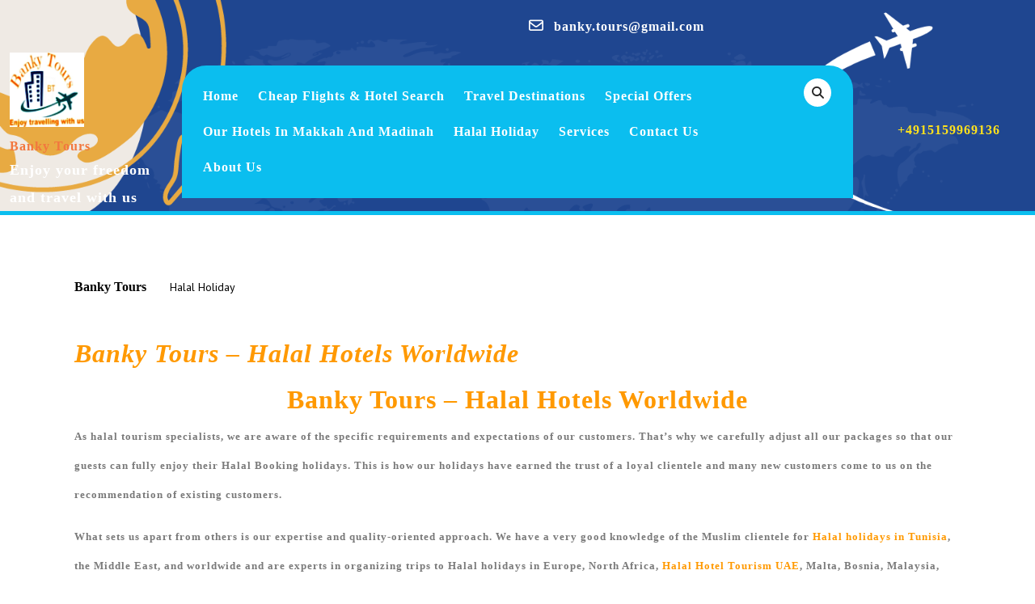

--- FILE ---
content_type: text/html; charset=UTF-8
request_url: https://bankytours.com/halal-holiday/
body_size: 15313
content:
<!DOCTYPE html>

<html dir="ltr" lang="en-US" prefix="og: https://ogp.me/ns#">

	<head>
	  	<meta charset="UTF-8">
	  	<meta name="viewport" content="width=device-width">
	  	<title>Book Halal hotels in Antalya Turkey, Halal Hotel Tourism UAE, Europe | Banky Tours</title>
	<style>img:is([sizes="auto" i], [sizes^="auto," i]) { contain-intrinsic-size: 3000px 1500px }</style>
	
		<!-- All in One SEO 4.9.3 - aioseo.com -->
	<meta name="description" content="Find Best Halal Hotels in Antalya Turkey at affordable price. We provide Halal Hotels Dubai, Halal Hotel Tourism services in UAE &amp; Halal holidays in Europe." />
	<meta name="robots" content="max-image-preview:large" />
	<link rel="canonical" href="https://bankytours.com/halal-holiday/" />
	<meta name="generator" content="All in One SEO (AIOSEO) 4.9.3" />
		<meta property="og:locale" content="en_US" />
		<meta property="og:site_name" content="Banky Tours | Enjoy your freedom and travel with us" />
		<meta property="og:type" content="article" />
		<meta property="og:title" content="Book Halal hotels in Antalya Turkey, Halal Hotel Tourism UAE, Europe | Banky Tours" />
		<meta property="og:description" content="Find Best Halal Hotels in Antalya Turkey at affordable price. We provide Halal Hotels Dubai, Halal Hotel Tourism services in UAE &amp; Halal holidays in Europe." />
		<meta property="og:url" content="https://bankytours.com/halal-holiday/" />
		<meta property="og:image" content="https://bankytours.com/wp-content/uploads/2023/02/Banky-Tours-Logo-small3-2022_10_19-17_42_54-UTC-150x150-1.png" />
		<meta property="og:image:secure_url" content="https://bankytours.com/wp-content/uploads/2023/02/Banky-Tours-Logo-small3-2022_10_19-17_42_54-UTC-150x150-1.png" />
		<meta property="article:published_time" content="2018-10-04T21:46:27+00:00" />
		<meta property="article:modified_time" content="2023-07-05T23:39:49+00:00" />
		<meta name="twitter:card" content="summary" />
		<meta name="twitter:title" content="Book Halal hotels in Antalya Turkey, Halal Hotel Tourism UAE, Europe | Banky Tours" />
		<meta name="twitter:description" content="Find Best Halal Hotels in Antalya Turkey at affordable price. We provide Halal Hotels Dubai, Halal Hotel Tourism services in UAE &amp; Halal holidays in Europe." />
		<meta name="twitter:image" content="https://bankytours.com/wp-content/uploads/2023/02/Banky-Tours-Logo-small3-2022_10_19-17_42_54-UTC-150x150-1.png" />
		<script type="application/ld+json" class="aioseo-schema">
			{"@context":"https:\/\/schema.org","@graph":[{"@type":"BreadcrumbList","@id":"https:\/\/bankytours.com\/halal-holiday\/#breadcrumblist","itemListElement":[{"@type":"ListItem","@id":"https:\/\/bankytours.com#listItem","position":1,"name":"Home","item":"https:\/\/bankytours.com","nextItem":{"@type":"ListItem","@id":"https:\/\/bankytours.com\/halal-holiday\/#listItem","name":"Halal Holiday"}},{"@type":"ListItem","@id":"https:\/\/bankytours.com\/halal-holiday\/#listItem","position":2,"name":"Halal Holiday","previousItem":{"@type":"ListItem","@id":"https:\/\/bankytours.com#listItem","name":"Home"}}]},{"@type":"Organization","@id":"https:\/\/bankytours.com\/#organization","name":"Banky Tours","description":"Enjoy your freedom and travel with us","url":"https:\/\/bankytours.com\/","logo":{"@type":"ImageObject","url":"https:\/\/bankytours.com\/wp-content\/uploads\/2023\/02\/Banky-Tours-Logo-small3-2022_10_19-17_42_54-UTC-150x150-1.png","@id":"https:\/\/bankytours.com\/halal-holiday\/#organizationLogo","width":100,"height":100},"image":{"@id":"https:\/\/bankytours.com\/halal-holiday\/#organizationLogo"}},{"@type":"WebPage","@id":"https:\/\/bankytours.com\/halal-holiday\/#webpage","url":"https:\/\/bankytours.com\/halal-holiday\/","name":"Book Halal hotels in Antalya Turkey, Halal Hotel Tourism UAE, Europe | Banky Tours","description":"Find Best Halal Hotels in Antalya Turkey at affordable price. We provide Halal Hotels Dubai, Halal Hotel Tourism services in UAE & Halal holidays in Europe.","inLanguage":"en-US","isPartOf":{"@id":"https:\/\/bankytours.com\/#website"},"breadcrumb":{"@id":"https:\/\/bankytours.com\/halal-holiday\/#breadcrumblist"},"datePublished":"2018-10-04T21:46:27+00:00","dateModified":"2023-07-05T23:39:49+00:00"},{"@type":"WebSite","@id":"https:\/\/bankytours.com\/#website","url":"https:\/\/bankytours.com\/","name":"Banky Tours","description":"Enjoy your freedom and travel with us","inLanguage":"en-US","publisher":{"@id":"https:\/\/bankytours.com\/#organization"}}]}
		</script>
		<!-- All in One SEO -->

<link rel='dns-prefetch' href='//stats.wp.com' />
<link rel='dns-prefetch' href='//fonts.googleapis.com' />
<link rel="alternate" type="application/rss+xml" title="Banky Tours &raquo; Feed" href="https://bankytours.com/feed/" />
<link rel="alternate" type="application/rss+xml" title="Banky Tours &raquo; Comments Feed" href="https://bankytours.com/comments/feed/" />
<script type="text/javascript">
/* <![CDATA[ */
window._wpemojiSettings = {"baseUrl":"https:\/\/s.w.org\/images\/core\/emoji\/16.0.1\/72x72\/","ext":".png","svgUrl":"https:\/\/s.w.org\/images\/core\/emoji\/16.0.1\/svg\/","svgExt":".svg","source":{"concatemoji":"https:\/\/bankytours.com\/wp-includes\/js\/wp-emoji-release.min.js?ver=6.8.3"}};
/*! This file is auto-generated */
!function(s,n){var o,i,e;function c(e){try{var t={supportTests:e,timestamp:(new Date).valueOf()};sessionStorage.setItem(o,JSON.stringify(t))}catch(e){}}function p(e,t,n){e.clearRect(0,0,e.canvas.width,e.canvas.height),e.fillText(t,0,0);var t=new Uint32Array(e.getImageData(0,0,e.canvas.width,e.canvas.height).data),a=(e.clearRect(0,0,e.canvas.width,e.canvas.height),e.fillText(n,0,0),new Uint32Array(e.getImageData(0,0,e.canvas.width,e.canvas.height).data));return t.every(function(e,t){return e===a[t]})}function u(e,t){e.clearRect(0,0,e.canvas.width,e.canvas.height),e.fillText(t,0,0);for(var n=e.getImageData(16,16,1,1),a=0;a<n.data.length;a++)if(0!==n.data[a])return!1;return!0}function f(e,t,n,a){switch(t){case"flag":return n(e,"\ud83c\udff3\ufe0f\u200d\u26a7\ufe0f","\ud83c\udff3\ufe0f\u200b\u26a7\ufe0f")?!1:!n(e,"\ud83c\udde8\ud83c\uddf6","\ud83c\udde8\u200b\ud83c\uddf6")&&!n(e,"\ud83c\udff4\udb40\udc67\udb40\udc62\udb40\udc65\udb40\udc6e\udb40\udc67\udb40\udc7f","\ud83c\udff4\u200b\udb40\udc67\u200b\udb40\udc62\u200b\udb40\udc65\u200b\udb40\udc6e\u200b\udb40\udc67\u200b\udb40\udc7f");case"emoji":return!a(e,"\ud83e\udedf")}return!1}function g(e,t,n,a){var r="undefined"!=typeof WorkerGlobalScope&&self instanceof WorkerGlobalScope?new OffscreenCanvas(300,150):s.createElement("canvas"),o=r.getContext("2d",{willReadFrequently:!0}),i=(o.textBaseline="top",o.font="600 32px Arial",{});return e.forEach(function(e){i[e]=t(o,e,n,a)}),i}function t(e){var t=s.createElement("script");t.src=e,t.defer=!0,s.head.appendChild(t)}"undefined"!=typeof Promise&&(o="wpEmojiSettingsSupports",i=["flag","emoji"],n.supports={everything:!0,everythingExceptFlag:!0},e=new Promise(function(e){s.addEventListener("DOMContentLoaded",e,{once:!0})}),new Promise(function(t){var n=function(){try{var e=JSON.parse(sessionStorage.getItem(o));if("object"==typeof e&&"number"==typeof e.timestamp&&(new Date).valueOf()<e.timestamp+604800&&"object"==typeof e.supportTests)return e.supportTests}catch(e){}return null}();if(!n){if("undefined"!=typeof Worker&&"undefined"!=typeof OffscreenCanvas&&"undefined"!=typeof URL&&URL.createObjectURL&&"undefined"!=typeof Blob)try{var e="postMessage("+g.toString()+"("+[JSON.stringify(i),f.toString(),p.toString(),u.toString()].join(",")+"));",a=new Blob([e],{type:"text/javascript"}),r=new Worker(URL.createObjectURL(a),{name:"wpTestEmojiSupports"});return void(r.onmessage=function(e){c(n=e.data),r.terminate(),t(n)})}catch(e){}c(n=g(i,f,p,u))}t(n)}).then(function(e){for(var t in e)n.supports[t]=e[t],n.supports.everything=n.supports.everything&&n.supports[t],"flag"!==t&&(n.supports.everythingExceptFlag=n.supports.everythingExceptFlag&&n.supports[t]);n.supports.everythingExceptFlag=n.supports.everythingExceptFlag&&!n.supports.flag,n.DOMReady=!1,n.readyCallback=function(){n.DOMReady=!0}}).then(function(){return e}).then(function(){var e;n.supports.everything||(n.readyCallback(),(e=n.source||{}).concatemoji?t(e.concatemoji):e.wpemoji&&e.twemoji&&(t(e.twemoji),t(e.wpemoji)))}))}((window,document),window._wpemojiSettings);
/* ]]> */
</script>
<style id='wp-emoji-styles-inline-css' type='text/css'>

	img.wp-smiley, img.emoji {
		display: inline !important;
		border: none !important;
		box-shadow: none !important;
		height: 1em !important;
		width: 1em !important;
		margin: 0 0.07em !important;
		vertical-align: -0.1em !important;
		background: none !important;
		padding: 0 !important;
	}
</style>
<style id='classic-theme-styles-inline-css' type='text/css'>
/*! This file is auto-generated */
.wp-block-button__link{color:#fff;background-color:#32373c;border-radius:9999px;box-shadow:none;text-decoration:none;padding:calc(.667em + 2px) calc(1.333em + 2px);font-size:1.125em}.wp-block-file__button{background:#32373c;color:#fff;text-decoration:none}
</style>
<link rel='stylesheet' id='aioseo/css/src/vue/standalone/blocks/table-of-contents/global.scss-css' href='https://bankytours.com/wp-content/plugins/all-in-one-seo-pack/dist/Lite/assets/css/table-of-contents/global.e90f6d47.css?ver=4.9.3' type='text/css' media='all' />
<link rel='stylesheet' id='mediaelement-css' href='https://bankytours.com/wp-includes/js/mediaelement/mediaelementplayer-legacy.min.css?ver=4.2.17' type='text/css' media='all' />
<link rel='stylesheet' id='wp-mediaelement-css' href='https://bankytours.com/wp-includes/js/mediaelement/wp-mediaelement.min.css?ver=6.8.3' type='text/css' media='all' />
<style id='jetpack-sharing-buttons-style-inline-css' type='text/css'>
.jetpack-sharing-buttons__services-list{display:flex;flex-direction:row;flex-wrap:wrap;gap:0;list-style-type:none;margin:5px;padding:0}.jetpack-sharing-buttons__services-list.has-small-icon-size{font-size:12px}.jetpack-sharing-buttons__services-list.has-normal-icon-size{font-size:16px}.jetpack-sharing-buttons__services-list.has-large-icon-size{font-size:24px}.jetpack-sharing-buttons__services-list.has-huge-icon-size{font-size:36px}@media print{.jetpack-sharing-buttons__services-list{display:none!important}}.editor-styles-wrapper .wp-block-jetpack-sharing-buttons{gap:0;padding-inline-start:0}ul.jetpack-sharing-buttons__services-list.has-background{padding:1.25em 2.375em}
</style>
<link rel='stylesheet' id='font-awesome-css' href='https://bankytours.com/wp-content/plugins/elementor/assets/lib/font-awesome/css/font-awesome.min.css?ver=4.7.0' type='text/css' media='all' />
<style id='global-styles-inline-css' type='text/css'>
:root{--wp--preset--aspect-ratio--square: 1;--wp--preset--aspect-ratio--4-3: 4/3;--wp--preset--aspect-ratio--3-4: 3/4;--wp--preset--aspect-ratio--3-2: 3/2;--wp--preset--aspect-ratio--2-3: 2/3;--wp--preset--aspect-ratio--16-9: 16/9;--wp--preset--aspect-ratio--9-16: 9/16;--wp--preset--color--black: #000000;--wp--preset--color--cyan-bluish-gray: #abb8c3;--wp--preset--color--white: #ffffff;--wp--preset--color--pale-pink: #f78da7;--wp--preset--color--vivid-red: #cf2e2e;--wp--preset--color--luminous-vivid-orange: #ff6900;--wp--preset--color--luminous-vivid-amber: #fcb900;--wp--preset--color--light-green-cyan: #7bdcb5;--wp--preset--color--vivid-green-cyan: #00d084;--wp--preset--color--pale-cyan-blue: #8ed1fc;--wp--preset--color--vivid-cyan-blue: #0693e3;--wp--preset--color--vivid-purple: #9b51e0;--wp--preset--gradient--vivid-cyan-blue-to-vivid-purple: linear-gradient(135deg,rgba(6,147,227,1) 0%,rgb(155,81,224) 100%);--wp--preset--gradient--light-green-cyan-to-vivid-green-cyan: linear-gradient(135deg,rgb(122,220,180) 0%,rgb(0,208,130) 100%);--wp--preset--gradient--luminous-vivid-amber-to-luminous-vivid-orange: linear-gradient(135deg,rgba(252,185,0,1) 0%,rgba(255,105,0,1) 100%);--wp--preset--gradient--luminous-vivid-orange-to-vivid-red: linear-gradient(135deg,rgba(255,105,0,1) 0%,rgb(207,46,46) 100%);--wp--preset--gradient--very-light-gray-to-cyan-bluish-gray: linear-gradient(135deg,rgb(238,238,238) 0%,rgb(169,184,195) 100%);--wp--preset--gradient--cool-to-warm-spectrum: linear-gradient(135deg,rgb(74,234,220) 0%,rgb(151,120,209) 20%,rgb(207,42,186) 40%,rgb(238,44,130) 60%,rgb(251,105,98) 80%,rgb(254,248,76) 100%);--wp--preset--gradient--blush-light-purple: linear-gradient(135deg,rgb(255,206,236) 0%,rgb(152,150,240) 100%);--wp--preset--gradient--blush-bordeaux: linear-gradient(135deg,rgb(254,205,165) 0%,rgb(254,45,45) 50%,rgb(107,0,62) 100%);--wp--preset--gradient--luminous-dusk: linear-gradient(135deg,rgb(255,203,112) 0%,rgb(199,81,192) 50%,rgb(65,88,208) 100%);--wp--preset--gradient--pale-ocean: linear-gradient(135deg,rgb(255,245,203) 0%,rgb(182,227,212) 50%,rgb(51,167,181) 100%);--wp--preset--gradient--electric-grass: linear-gradient(135deg,rgb(202,248,128) 0%,rgb(113,206,126) 100%);--wp--preset--gradient--midnight: linear-gradient(135deg,rgb(2,3,129) 0%,rgb(40,116,252) 100%);--wp--preset--font-size--small: 13px;--wp--preset--font-size--medium: 20px;--wp--preset--font-size--large: 36px;--wp--preset--font-size--x-large: 42px;--wp--preset--spacing--20: 0.44rem;--wp--preset--spacing--30: 0.67rem;--wp--preset--spacing--40: 1rem;--wp--preset--spacing--50: 1.5rem;--wp--preset--spacing--60: 2.25rem;--wp--preset--spacing--70: 3.38rem;--wp--preset--spacing--80: 5.06rem;--wp--preset--shadow--natural: 6px 6px 9px rgba(0, 0, 0, 0.2);--wp--preset--shadow--deep: 12px 12px 50px rgba(0, 0, 0, 0.4);--wp--preset--shadow--sharp: 6px 6px 0px rgba(0, 0, 0, 0.2);--wp--preset--shadow--outlined: 6px 6px 0px -3px rgba(255, 255, 255, 1), 6px 6px rgba(0, 0, 0, 1);--wp--preset--shadow--crisp: 6px 6px 0px rgba(0, 0, 0, 1);}:where(.is-layout-flex){gap: 0.5em;}:where(.is-layout-grid){gap: 0.5em;}body .is-layout-flex{display: flex;}.is-layout-flex{flex-wrap: wrap;align-items: center;}.is-layout-flex > :is(*, div){margin: 0;}body .is-layout-grid{display: grid;}.is-layout-grid > :is(*, div){margin: 0;}:where(.wp-block-columns.is-layout-flex){gap: 2em;}:where(.wp-block-columns.is-layout-grid){gap: 2em;}:where(.wp-block-post-template.is-layout-flex){gap: 1.25em;}:where(.wp-block-post-template.is-layout-grid){gap: 1.25em;}.has-black-color{color: var(--wp--preset--color--black) !important;}.has-cyan-bluish-gray-color{color: var(--wp--preset--color--cyan-bluish-gray) !important;}.has-white-color{color: var(--wp--preset--color--white) !important;}.has-pale-pink-color{color: var(--wp--preset--color--pale-pink) !important;}.has-vivid-red-color{color: var(--wp--preset--color--vivid-red) !important;}.has-luminous-vivid-orange-color{color: var(--wp--preset--color--luminous-vivid-orange) !important;}.has-luminous-vivid-amber-color{color: var(--wp--preset--color--luminous-vivid-amber) !important;}.has-light-green-cyan-color{color: var(--wp--preset--color--light-green-cyan) !important;}.has-vivid-green-cyan-color{color: var(--wp--preset--color--vivid-green-cyan) !important;}.has-pale-cyan-blue-color{color: var(--wp--preset--color--pale-cyan-blue) !important;}.has-vivid-cyan-blue-color{color: var(--wp--preset--color--vivid-cyan-blue) !important;}.has-vivid-purple-color{color: var(--wp--preset--color--vivid-purple) !important;}.has-black-background-color{background-color: var(--wp--preset--color--black) !important;}.has-cyan-bluish-gray-background-color{background-color: var(--wp--preset--color--cyan-bluish-gray) !important;}.has-white-background-color{background-color: var(--wp--preset--color--white) !important;}.has-pale-pink-background-color{background-color: var(--wp--preset--color--pale-pink) !important;}.has-vivid-red-background-color{background-color: var(--wp--preset--color--vivid-red) !important;}.has-luminous-vivid-orange-background-color{background-color: var(--wp--preset--color--luminous-vivid-orange) !important;}.has-luminous-vivid-amber-background-color{background-color: var(--wp--preset--color--luminous-vivid-amber) !important;}.has-light-green-cyan-background-color{background-color: var(--wp--preset--color--light-green-cyan) !important;}.has-vivid-green-cyan-background-color{background-color: var(--wp--preset--color--vivid-green-cyan) !important;}.has-pale-cyan-blue-background-color{background-color: var(--wp--preset--color--pale-cyan-blue) !important;}.has-vivid-cyan-blue-background-color{background-color: var(--wp--preset--color--vivid-cyan-blue) !important;}.has-vivid-purple-background-color{background-color: var(--wp--preset--color--vivid-purple) !important;}.has-black-border-color{border-color: var(--wp--preset--color--black) !important;}.has-cyan-bluish-gray-border-color{border-color: var(--wp--preset--color--cyan-bluish-gray) !important;}.has-white-border-color{border-color: var(--wp--preset--color--white) !important;}.has-pale-pink-border-color{border-color: var(--wp--preset--color--pale-pink) !important;}.has-vivid-red-border-color{border-color: var(--wp--preset--color--vivid-red) !important;}.has-luminous-vivid-orange-border-color{border-color: var(--wp--preset--color--luminous-vivid-orange) !important;}.has-luminous-vivid-amber-border-color{border-color: var(--wp--preset--color--luminous-vivid-amber) !important;}.has-light-green-cyan-border-color{border-color: var(--wp--preset--color--light-green-cyan) !important;}.has-vivid-green-cyan-border-color{border-color: var(--wp--preset--color--vivid-green-cyan) !important;}.has-pale-cyan-blue-border-color{border-color: var(--wp--preset--color--pale-cyan-blue) !important;}.has-vivid-cyan-blue-border-color{border-color: var(--wp--preset--color--vivid-cyan-blue) !important;}.has-vivid-purple-border-color{border-color: var(--wp--preset--color--vivid-purple) !important;}.has-vivid-cyan-blue-to-vivid-purple-gradient-background{background: var(--wp--preset--gradient--vivid-cyan-blue-to-vivid-purple) !important;}.has-light-green-cyan-to-vivid-green-cyan-gradient-background{background: var(--wp--preset--gradient--light-green-cyan-to-vivid-green-cyan) !important;}.has-luminous-vivid-amber-to-luminous-vivid-orange-gradient-background{background: var(--wp--preset--gradient--luminous-vivid-amber-to-luminous-vivid-orange) !important;}.has-luminous-vivid-orange-to-vivid-red-gradient-background{background: var(--wp--preset--gradient--luminous-vivid-orange-to-vivid-red) !important;}.has-very-light-gray-to-cyan-bluish-gray-gradient-background{background: var(--wp--preset--gradient--very-light-gray-to-cyan-bluish-gray) !important;}.has-cool-to-warm-spectrum-gradient-background{background: var(--wp--preset--gradient--cool-to-warm-spectrum) !important;}.has-blush-light-purple-gradient-background{background: var(--wp--preset--gradient--blush-light-purple) !important;}.has-blush-bordeaux-gradient-background{background: var(--wp--preset--gradient--blush-bordeaux) !important;}.has-luminous-dusk-gradient-background{background: var(--wp--preset--gradient--luminous-dusk) !important;}.has-pale-ocean-gradient-background{background: var(--wp--preset--gradient--pale-ocean) !important;}.has-electric-grass-gradient-background{background: var(--wp--preset--gradient--electric-grass) !important;}.has-midnight-gradient-background{background: var(--wp--preset--gradient--midnight) !important;}.has-small-font-size{font-size: var(--wp--preset--font-size--small) !important;}.has-medium-font-size{font-size: var(--wp--preset--font-size--medium) !important;}.has-large-font-size{font-size: var(--wp--preset--font-size--large) !important;}.has-x-large-font-size{font-size: var(--wp--preset--font-size--x-large) !important;}
:where(.wp-block-post-template.is-layout-flex){gap: 1.25em;}:where(.wp-block-post-template.is-layout-grid){gap: 1.25em;}
:where(.wp-block-columns.is-layout-flex){gap: 2em;}:where(.wp-block-columns.is-layout-grid){gap: 2em;}
:root :where(.wp-block-pullquote){font-size: 1.5em;line-height: 1.6;}
</style>
<link rel='stylesheet' id='wp-components-css' href='https://bankytours.com/wp-includes/css/dist/components/style.min.css?ver=6.8.3' type='text/css' media='all' />
<link rel='stylesheet' id='godaddy-styles-css' href='https://bankytours.com/wp-content/mu-plugins/vendor/wpex/godaddy-launch/includes/Dependencies/GoDaddy/Styles/build/latest.css?ver=2.0.2' type='text/css' media='all' />
<link rel='stylesheet' id='vw-travel-font-css' href='//fonts.googleapis.com/css?family=ABeeZee%3Aital%400%3B1%7CAbril+Fatface%7CAcme%7CAlfa+Slab+One%7CAllura%7CAnton%7CArchitects+Daughter%7CArchivo%3Aital%2Cwght%400%2C100%3B0%2C200%3B0%2C300%3B0%2C400%3B0%2C500%3B0%2C600%3B0%2C700%3B0%2C800%3B0%2C900%3B1%2C100%3B1%2C200%3B1%2C300%3B1%2C400%3B1%2C500%3B1%2C600%3B1%2C700%3B1%2C800%3B1%2C900%7CArimo%3Aital%2Cwght%400%2C400%3B0%2C500%3B0%2C600%3B0%2C700%3B1%2C400%3B1%2C500%3B1%2C600%3B1%2C700%7CArsenal%3Aital%2Cwght%400%2C400%3B0%2C700%3B1%2C400%3B1%2C700%7CArvo%3Aital%2Cwght%400%2C400%3B0%2C700%3B1%2C400%3B1%2C700%7CAlegreya+Sans%3Aital%2Cwght%400%2C100%3B0%2C300%3B0%2C400%3B0%2C500%3B0%2C700%3B0%2C800%3B0%2C900%3B1%2C100%3B1%2C300%3B1%2C400%3B1%2C500%3B1%2C700%3B1%2C800%3B1%2C900%7CAsap%3Aital%2Cwght%400%2C100%3B0%2C200%3B0%2C300%3B0%2C400%3B0%2C500%3B0%2C600%3B0%2C700%3B0%2C800%3B0%2C900%3B1%2C100%3B1%2C200%3B1%2C300%3B1%2C400%3B1%2C500%3B1%2C600%3B1%2C700%3B1%2C800%3B1%2C900%7CAssistant%3Awght%40200%3B300%3B400%3B500%3B600%3B700%3B800%7CAveria+Serif+Libre%3Aital%2Cwght%400%2C300%3B0%2C400%3B0%2C700%3B1%2C300%3B1%2C400%3B1%2C700%7CBangers%7CBoogaloo%7CBad+Script%7CBarlow+Condensed%3Aital%2Cwght%400%2C100%3B0%2C200%3B0%2C300%3B0%2C400%3B0%2C500%3B0%2C600%3B0%2C700%3B0%2C800%3B0%2C900%3B1%2C100%3B1%2C200%3B1%2C300%3B1%2C400%3B1%2C500%3B1%2C600%3B1%2C700%3B1%2C800%3B1%2C900%7CBitter%3Aital%2Cwght%400%2C100%3B0%2C200%3B0%2C300%3B0%2C400%3B0%2C500%3B0%2C600%3B0%2C700%3B0%2C800%3B0%2C900%3B1%2C100%3B1%2C200%3B1%2C300%3B1%2C400%3B1%2C500%3B1%2C600%3B1%2C700%3B1%2C800%3B1%2C900%7CBree+Serif%7CBenchNine%3Awght%40300%3B400%3B700%7CCabin%3Aital%2Cwght%400%2C400%3B0%2C500%3B0%2C600%3B0%2C700%3B1%2C400%3B1%2C500%3B1%2C600%3B1%2C700%7CCardo%3Aital%2Cwght%400%2C400%3B0%2C700%3B1%2C400%7CCourgette%7CCaveat+Brush%7CCherry+Swash%3Awght%40400%3B700%7CCormorant+Garamond%3Aital%2Cwght%400%2C300%3B0%2C400%3B0%2C500%3B0%2C600%3B0%2C700%3B1%2C300%3B1%2C400%3B1%2C500%3B1%2C600%3B1%2C700%7CCrimson+Text%3Aital%2Cwght%400%2C400%3B0%2C600%3B0%2C700%3B1%2C400%3B1%2C600%3B1%2C700%7CCuprum%3Aital%2Cwght%400%2C400%3B0%2C500%3B0%2C600%3B0%2C700%3B1%2C400%3B1%2C500%3B1%2C600%3B1%2C700%7CCookie%7CComing+Soon%7CCharm%3Awght%40400%3B700%7CChewy%7CDays+One%7CDM+Serif+Display%3Aital%400%3B1%7CDosis%3Awght%40200%3B300%3B400%3B500%3B600%3B700%3B800%7CEB+Garamond%3Aital%2Cwght%400%2C400%3B0%2C500%3B0%2C600%3B0%2C700%3B0%2C800%3B1%2C400%3B1%2C500%3B1%2C600%3B1%2C700%3B1%2C800%7CEconomica%3Aital%2Cwght%400%2C400%3B0%2C700%3B1%2C400%3B1%2C700%7CExo+2%3Aital%2Cwght%400%2C100%3B0%2C200%3B0%2C300%3B0%2C400%3B0%2C500%3B0%2C600%3B0%2C700%3B0%2C800%3B0%2C900%3B1%2C100%3B1%2C200%3B1%2C400%3B1%2C500%3B1%2C600%3B1%2C700%3B1%2C800%3B1%2C900%7CFira+Sans%3Aital%2Cwght%400%2C100%3B0%2C200%3B0%2C300%3B0%2C400%3B0%2C500%3B0%2C600%3B0%2C700%3B0%2C800%3B0%2C900%3B1%2C100%3B1%2C200%3B1%2C300%3B1%2C400%3B1%2C500%3B1%2C600%3B1%2C700%3B1%2C800%3B1%2C900%7CFredoka+One%7CFjalla+One%7CFrank+Ruhl+Libre%3Awght%40300%3B400%3B500%3B700%3B900%7CGabriela%7CGloria+Hallelujah%7CGreat+Vibes%7CHandlee%7CHammersmith+One%7CHeebo%3Awght%40100%3B200%3B300%3B400%3B500%3B600%3B700%3B800%3B900%7CHind%3Awght%40300%3B400%3B500%3B600%3B700%7CInconsolata%3Awght%40200%3B300%3B400%3B500%3B600%3B700%3B800%3B900%7CIndie+Flower%7CIM+Fell+English+SC%7CJulius+Sans+One%7CJomhuria%7CJosefin+Slab%3Aital%2Cwght%400%2C100%3B0%2C200%3B0%2C300%3B0%2C400%3B0%2C500%3B0%2C600%3B0%2C700%3B1%2C100%3B1%2C200%3B1%2C300%3B1%2C400%3B1%2C500%3B1%2C600%3B1%2C700%7CJosefin+Sans%3Aital%2Cwght%400%2C100%3B0%2C200%3B0%2C300%3B0%2C400%3B0%2C500%3B0%2C600%3B0%2C700%3B1%2C100%3B1%2C200%3B1%2C300%3B1%2C400%3B1%2C500%3B1%2C600%3B1%2C700%7CJost%3Aital%2Cwght%400%2C100%3B0%2C200%3B0%2C300%3B0%2C400%3B0%2C500%3B0%2C600%3B0%2C700%3B0%2C800%3B0%2C900%3B1%2C100%3B1%2C200%3B1%2C300%3B1%2C400%3B1%2C500%3B1%2C600%3B1%2C700%3B1%2C800%3B1%2C900%7CKanit%3Aital%2Cwght%400%2C100%3B0%2C200%3B0%2C300%3B0%2C400%3B0%2C500%3B0%2C600%3B0%2C700%3B0%2C800%3B0%2C900%3B1%2C100%3B1%2C200%3B1%2C300%3B1%2C400%3B1%2C500%3B1%2C600%3B1%2C700%3B1%2C800%3B1%2C900%7CKaushan+Script%7CKrub%3Aital%2Cwght%400%2C200%3B0%2C300%3B0%2C400%3B0%2C500%3B0%2C600%3B0%2C700%3B1%2C200%3B1%2C300%3B1%2C400%3B1%2C500%3B1%2C600%3B1%2C700%7CLato%3Aital%2Cwght%400%2C100%3B0%2C300%3B0%2C400%3B0%2C700%3B0%2C900%3B1%2C100%3B1%2C300%3B1%2C400%3B1%2C700%3B1%2C900%7CLora%3Aital%2Cwght%400%2C400%3B0%2C500%3B0%2C600%3B0%2C700%3B1%2C400%3B1%2C500%3B1%2C600%3B1%2C700%7CLibre+Baskerville%3Aital%2Cwght%400%2C400%3B0%2C700%3B1%2C400%7CLiterata%3Aital%2Copsz%2Cwght%400%2C7..72%2C200%3B0%2C7..72%2C300%3B0%2C7..72%2C400%3B0%2C7..72%2C500%3B0%2C7..72%2C600%3B0%2C7..72%2C700%3B0%2C7..72%2C800%3B0%2C7..72%2C900%3B1%2C7..72%2C200%3B1%2C7..72%2C300%3B1%2C7..72%2C400%3B1%2C7..72%2C500%3B1%2C7..72%2C600%3B1%2C7..72%2C700%3B1%2C7..72%2C800%3B1%2C7..72%2C900%7CLobster%7CLobster+Two%3Aital%2Cwght%400%2C400%3B0%2C700%3B1%2C400%3B1%2C700%7CMerriweather%3Aital%2Cwght%400%2C300%3B0%2C400%3B0%2C700%3B0%2C900%3B1%2C300%3B1%2C400%3B1%2C700%3B1%2C900%7CMarck+Script%7CMarcellus%7CMerienda+One%7CMonda%3Awght%40400%3B700%7CMontserrat%3Aital%2Cwght%400%2C100%3B0%2C200%3B0%2C300%3B0%2C400%3B0%2C500%3B0%2C600%3B0%2C700%3B0%2C800%3B0%2C900%3B1%2C100%3B1%2C200%3B1%2C300%3B1%2C400%3B1%2C500%3B1%2C600%3B1%2C700%3B1%2C800%3B1%2C900%7CMulish%3Aital%2Cwght%400%2C200%3B0%2C300%3B0%2C400%3B0%2C500%3B0%2C600%3B0%2C700%3B0%2C800%3B0%2C900%3B0%2C1000%3B1%2C200%3B1%2C300%3B1%2C400%3B1%2C500%3B1%2C600%3B1%2C700%3B1%2C800%3B1%2C900%3B1%2C1000%7CNoto+Serif%3Aital%2Cwght%400%2C400%3B0%2C700%3B1%2C400%3B1%2C700%7CNunito+Sans%3Aital%2Cwght%400%2C200%3B0%2C300%3B0%2C400%3B0%2C600%3B0%2C700%3B0%2C800%3B0%2C900%3B1%2C200%3B1%2C300%3B1%2C400%3B1%2C600%3B1%2C700%3B1%2C800%3B1%2C900%7COpen+Sans%3Aital%2Cwght%400%2C300%3B0%2C400%3B0%2C500%3B0%2C600%3B0%2C700%3B0%2C800%3B1%2C300%3B1%2C400%3B1%2C500%3B1%2C600%3B1%2C700%3B1%2C800%7COverpass%3Aital%2Cwght%400%2C100%3B0%2C200%3B0%2C300%3B0%2C400%3B0%2C500%3B0%2C600%3B0%2C700%3B0%2C800%3B0%2C900%3B1%2C100%3B1%2C200%3B1%2C300%3B1%2C400%3B1%2C500%3B1%2C600%3B1%2C700%3B1%2C800%3B1%2C900%7COverpass+Mono%3Awght%40300%3B400%3B500%3B600%3B700%7COxygen%3Awght%40300%3B400%3B700%7COswald%3Awght%40200%3B300%3B400%3B500%3B600%3B700%7COrbitron%3Awght%40400%3B500%3B600%3B700%3B800%3B900%7CPatua+One%7CPacifico%7CPadauk%3Awght%40400%3B700%7CPlayball%7CPlayfair+Display%3Aital%2Cwght%400%2C400%3B0%2C500%3B0%2C600%3B0%2C700%3B0%2C800%3B0%2C900%3B1%2C400%3B1%2C500%3B1%2C600%3B1%2C700%3B1%2C800%3B1%2C900%7CPrompt%3Aital%2Cwght%400%2C100%3B0%2C200%3B0%2C300%3B0%2C400%3B0%2C500%3B0%2C600%3B0%2C700%3B0%2C800%3B0%2C900%3B1%2C100%3B1%2C200%3B1%2C300%3B1%2C400%3B1%2C500%3B1%2C600%3B1%2C700%3B1%2C800%3B1%2C900%7CPT+Sans%3Aital%2Cwght%400%2C400%3B0%2C700%3B1%2C400%3B1%2C700%7CPT+Serif%3Aital%2Cwght%400%2C400%3B0%2C700%3B1%2C400%3B1%2C700%7CPhilosopher%3Aital%2Cwght%400%2C400%3B0%2C700%3B1%2C400%3B1%2C700%7CPermanent+Marker%7CPoiret+One%7CPoppins%3Aital%2Cwght%400%2C100%3B0%2C200%3B0%2C300%3B0%2C400%3B0%2C500%3B0%2C600%3B0%2C700%3B0%2C800%3B0%2C900%3B1%2C100%3B1%2C200%3B1%2C300%3B1%2C400%3B1%2C500%3B1%2C600%3B1%2C700%3B1%2C800%3B1%2C900%7CPrata%7CQuicksand%3Awght%40300%3B400%3B500%3B600%3B700%7CQuattrocento+Sans%3Aital%2Cwght%400%2C400%3B0%2C700%3B1%2C400%3B1%2C700%7CRaleway%3Aital%2Cwght%400%2C100%3B0%2C200%3B0%2C300%3B0%2C400%3B0%2C500%3B0%2C600%3B0%2C700%3B0%2C800%3B0%2C900%3B1%2C100%3B1%2C200%3B1%2C300%3B1%2C400%3B1%2C500%3B1%2C600%3B1%2C700%3B1%2C800%3B1%2C900%7CRubik%3Aital%2Cwght%400%2C300%3B0%2C400%3B0%2C500%3B0%2C600%3B0%2C700%3B0%2C800%3B0%2C900%3B1%2C300%3B1%2C400%3B1%2C500%3B1%2C600%3B1%2C700%3B1%2C800%3B1%2C900%7CRoboto%3Aital%2Cwght%400%2C100%3B0%2C300%3B0%2C400%3B0%2C500%3B0%2C700%3B0%2C900%3B1%2C100%3B1%2C300%3B1%2C400%3B1%2C500%3B1%2C700%3B1%2C900%7CRoboto+Condensed%3Aital%2Cwght%400%2C300%3B0%2C400%3B0%2C700%3B1%2C300%3B1%2C400%3B1%2C700%7CRokkitt%3Awght%40100%3B200%3B300%3B400%3B500%3B600%3B700%3B800%3B900%7CRopa+Sans%3Aital%400%3B1%7CRusso+One%7CRighteous%7CSaira%3Aital%2Cwght%400%2C100%3B0%2C200%3B0%2C300%3B0%2C400%3B0%2C500%3B0%2C600%3B0%2C700%3B0%2C800%3B0%2C900%3B1%2C100%3B1%2C200%3B1%2C300%3B1%2C400%3B1%2C500%3B1%2C600%3B1%2C700%3B1%2C800%3B1%2C900%7CSatisfy%7CSen%3Awght%40400%3B700%3B800%7CSource+Sans+Pro%3Aital%2Cwght%400%2C200%3B0%2C300%3B0%2C400%3B0%2C600%3B0%2C700%3B0%2C900%3B1%2C200%3B1%2C300%3B1%2C400%3B1%2C600%3B1%2C700%3B1%2C900%7CShadows+Into+Light+Two%7CShadows+Into+Light%7CSacramento%7CSail%7CShrikhand%7CStaatliches%7CStylish%7CTangerine%3Awght%40400%3B700%7CTitillium+Web%3Aital%2Cwght%400%2C200%3B0%2C300%3B0%2C400%3B0%2C600%3B0%2C700%3B0%2C900%3B1%2C200%3B1%2C300%3B1%2C400%3B1%2C600%3B1%2C700%7CTrirong%3Aital%2Cwght%400%2C100%3B0%2C200%3B0%2C300%3B0%2C400%3B0%2C500%3B0%2C600%3B0%2C700%3B0%2C800%3B0%2C900%3B1%2C100%3B1%2C200%3B1%2C300%3B1%2C400%3B1%2C500%3B1%2C600%3B1%2C700%3B1%2C800%3B1%2C900%7CUbuntu%3Aital%2Cwght%400%2C300%3B0%2C400%3B0%2C500%3B0%2C700%3B1%2C300%3B1%2C400%3B1%2C500%3B1%2C700%7CUnica+One%7CVT323%7CVarela+Round%7CVampiro+One%7CVollkorn%3Aital%2Cwght%400%2C400%3B0%2C500%3B0%2C600%3B0%2C700%3B0%2C800%3B0%2C900%3B1%2C400%3B1%2C500%3B1%2C600%3B1%2C700%3B1%2C800%3B1%2C900%7CVolkhov%3Aital%2Cwght%400%2C400%3B0%2C700%3B1%2C400%3B1%2C700%7CWork+Sans%3Aital%2Cwght%400%2C100%3B0%2C200%3B0%2C300%3B0%2C400%3B0%2C500%3B0%2C600%3B0%2C700%3B0%2C800%3B0%2C900%3B1%2C100%3B1%2C200%3B1%2C300%3B1%2C400%3B1%2C500%3B1%2C600%3B1%2C700%3B1%2C800%3B1%2C900%7CYanone+Kaffeesatz%3Awght%40200%3B300%3B400%3B500%3B600%3B700%7CZCOOL+XiaoWei&#038;ver=6.8.3' type='text/css' media='all' />
<link rel='stylesheet' id='vw-travel-block-style-css' href='https://bankytours.com/wp-content/themes/vw-travel/assets/css/blocks.css?ver=1727592641' type='text/css' media='all' />
<link rel='stylesheet' id='vw-travel-block-patterns-style-frontend-css' href='https://bankytours.com/wp-content/themes/vw-travel/inc/block-patterns/css/block-frontend.css?ver=1727592641' type='text/css' media='all' />
<link rel='stylesheet' id='bootstrap-style-css' href='https://bankytours.com/wp-content/themes/vw-travel/assets/css/bootstrap.css?ver=1727592641' type='text/css' media='all' />
<link rel='stylesheet' id='vw-travel-basic-style-css' href='https://bankytours.com/wp-content/themes/vw-travel/style.css?ver=1727592641' type='text/css' media='all' />
<style id='vw-travel-basic-style-inline-css' type='text/css'>
.box ul.post-categories li, .search-box i, .more-btn a, span.carousel-control-prev-icon i:hover, #footer .custom-social-icons i:hover, span.carousel-control-next-icon i:hover, .more-btn a:hover, .scrollup i, .pagination span, .pagination a, #sidebar .custom-social-icons i:hover, #footer .custom-social-icons i:hover, .main-navigation a:hover, .toggle-nav i, #footer a.custom_read_more, #sidebar a.custom_read_more, .woocommerce nav.woocommerce-pagination ul li a, .nav-previous a, .nav-next a, .wp-block-button__link,.post-categories li a,.bradcrumbs a,.bradcrumbs span,.bradcrumbs a:hover{background-color: #ffffff;}.wc-block-components-order-summary-item__quantity,.wp-block-woocommerce-cart .wc-block-cart__submit-button,  .wc-block-components-totals-coupon__button,.woocommerce a.added_to_cart.wc-forward, .woocommerce #respond input#submit, .woocommerce a.button, .woocommerce button.button, .woocommerce input.button, .woocommerce #respond input#submit.alt, .woocommerce a.button.alt, .woocommerce button.button.alt, .woocommerce input.button.alt{background-color: #ffffff!important;}.lower-header i, .logo h1 a, h6.phone-no, #footer h3, .logo h1 a, .logo p.site-title a, .lower-header p a:hover, #footer .wp-block-search .wp-block-search__label{color: #ffffff;}span.carousel-control-prev-icon i:hover, span.carousel-control-next-icon i:hover{border-color: #ffffff;}.main-navigation ul ul{border-top-color: #ffffff;}#footer h3:after, .header-fixed, .main-navigation ul ul, #footer .wp-block-search .wp-block-search__label:after{border-bottom-color: #ffffff;}#header, .more-btn a i, input[type="submit"], #footer-2, #footer .custom-social-icons i, .woocommerce #respond input#submit, .woocommerce a.button, .woocommerce button.button, .woocommerce input.button, .woocommerce #respond input#submit.alt, .woocommerce a.button.alt, .woocommerce button.button.alt, .woocommerce input.button.alt, #sidebar h3, #comments input[type="submit"], nav.woocommerce-MyAccount-navigation ul li, .more-btn a:hover, .pagination .current, .pagination a:hover, #sidebar .tagcloud a:hover, #sidebar .custom-social-icons i, #footer .custom-social-icons i, #footer .tagcloud a:hover, .header-fixed, #comments a.comment-reply-link, #sidebar .widget_price_filter .ui-slider .ui-slider-range, #sidebar .widget_price_filter .ui-slider .ui-slider-handle, #sidebar .woocommerce-product-search button, #footer .widget_price_filter .ui-slider .ui-slider-range, #footer .widget_price_filter .ui-slider .ui-slider-handle, #footer .woocommerce-product-search button, #footer a.custom_read_more i.fas.fa-long-arrow-alt-right, #sidebar a.custom_read_more i.fas.fa-long-arrow-alt-right, #footer a.custom_read_more:hover, #footer input[type="submit"]:hover, #sidebar a.custom_read_more:hover, #sidebar input[type="submit"]:hover, .woocommerce nav.woocommerce-pagination ul li a:hover, .woocommerce nav.woocommerce-pagination ul li span.current, .nav-previous a:hover, .nav-next a:hover, .wp-block-button .wp-block-button__link:hover, #preloader, #footer .wp-block-search .wp-block-search__button, #sidebar .wp-block-search .wp-block-search__button, #sidebar .wp-block-search .wp-block-search__label,#sidebar h3, #sidebar .wp-block-search .wp-block-search__label, #sidebar .wp-block-heading,.wp-block-tag-cloud a:hover, .wp-block-woocommerce-empty-cart-block a.wp-block-button__link.add_to_cart_button.ajax_add_to_cart,.wc-block-components-checkout-place-order-button, a.wc-block-components-checkout-return-to-cart-button{background-color: #0bbeef;}.post-navigation a:hover .post-title, .post-navigation a:focus .post-title, a, .post-main-box:hover h2, #sidebar ul li a:hover, #footer li a:hover, .main-navigation ul.sub-menu a:hover, .entry-content a, .sidebar .textwidget p a, .textwidget p a, #comments p a, .slider .inner_carousel p a, .post-main-box:hover h2 a, .post-main-box:hover .post-info a, .single-post .post-info:hover a, h6.phone-no a:hover, .logo .site-title a:hover, #slider .inner_carousel h1 a:hover, .box h3 a:hover,#footer .wp-block-button.aligncenter, .wp-block-calendar a, #footer .wp-block-button.aligncenter, .wp-block-calendar a:hover{color: #0bbeef;}.home-page-header{border-bottom-color: #0bbeef;}body{max-width: 100%;}#slider img{opacity:0.5}#slider img{opacity:1;}#slider{background-color: #dd9933;}#slider .carousel-caption, #slider .inner_carousel h1{text-align:center; left:20%; right:20%;}#slider img{height: 550px;}.post-main-box{}@media screen and (max-width:575px) {.lower-header{display:none;} }@media screen and (max-width:575px){.header-fixed{position:static;} }#slider{display:none;} @media screen and (max-width:575px) {#slider{display:block;} }@media screen and (max-width:575px) {#sidebar{display:block;} }@media screen and (max-width:575px) {.scrollup i{visibility:visible !important;} }.main-navigation a{font-size: 20;}.main-navigation a{font-weight: 900;}.main-navigation a{text-transform:Capitalize;}.main-navigation a:hover{color: #f48524;}.main-navigation ul ul a{color: #fc9014;}.main-navigation ul.sub-menu a:hover{color: #f47c1f;}.main-navigation a:hover{transition: all 0.3s ease-in-out !important; transform: scale(1.2) !important; color: #000;}.post-main-box .more-btn a{font-size: 14;}.post-main-box .more-btn a{text-transform:Uppercase;}.post-main-box .more-btn a{letter-spacing: ;}#footer-2{background-color: #f2540c;}#footer{background-color: #119cd8;}.copyright p{font-size: 10;}#footer-2{padding-top: 20; padding-bottom: 20;}.copyright .widget i{font-size: 16px;}#footer h3, #footer h3 .wp-block-search .wp-block-search__label{text-align: left;}#footer li{text-align: left;}#footer{background-attachment: fixed !important; background-position: center !important;}#footer{background-position: right bottom!important;}.scrollup i{font-size: 20;}.scrollup i{padding-top: 20;padding-bottom: 20;}.scrollup i{width: 20;}.scrollup i{height: 10;}.scrollup i{border-radius: 13px;}.woocommerce ul.products li.product .onsale{left: auto; right: 0;}.logo h1, .logo p.site-title{font-size: 30;}.logo p.site-description{font-size: 10;}.logo{padding: 10;}p.site-title a{color: #f2773e!important;}.logo p.site-description{color: #ffffff;}.logo img{height: 10;}.loader-line{border-color: #ffffff!important;}.home-page-header{background-color: #ffffff;}.home-page-header{background-position: center top!important;}#footer h3, a.rsswidget.rss-widget-title{letter-spacing: 1px;}#footer h3, a.rsswidget.rss-widget-title{font-size: 25px;}#footer h3{text-transform:Capitalize;}#footer{}@media screen and (max-width:575px){
			#preloader{display:none !important;} }@media screen and (min-width:768px) {.bradcrumbs{text-align:start;}}.post-main-box .new-text p:nth-of-type(1)::first-letter {display: none;}

        .home-page-header{
			background-image:url('https://bankytours.com/wp-content/uploads/2023/07/Blue-Orange-Simple-Travel-Vlog-YouTube-Channel-Art4.png');
			background-position: center top;
			background-size: cover;
		}
</style>
<link rel='stylesheet' id='font-awesome-css-css' href='https://bankytours.com/wp-content/themes/vw-travel/assets/css/fontawesome-all.css?ver=1727592641' type='text/css' media='all' />
<link rel='stylesheet' id='animate-css-css' href='https://bankytours.com/wp-content/themes/vw-travel/assets/css/animate.css?ver=1727592641' type='text/css' media='all' />
<link rel='stylesheet' id='dashicons-css' href='https://bankytours.com/wp-includes/css/dashicons.min.css?ver=6.8.3' type='text/css' media='all' />
<link rel='stylesheet' id='wpcw-css' href='https://bankytours.com/wp-content/plugins/contact-widgets/assets/css/style.min.css?ver=1.0.1' type='text/css' media='all' />
<link rel='stylesheet' id='gem-base-css' href='https://bankytours.com/wp-content/plugins/godaddy-email-marketing-sign-up-forms/css/gem.min.css?ver=1.4.3' type='text/css' media='all' />
<link rel='stylesheet' id='elementor-icons-css' href='https://bankytours.com/wp-content/plugins/elementor/assets/lib/eicons/css/elementor-icons.min.css?ver=5.46.0' type='text/css' media='all' />
<link rel='stylesheet' id='elementor-frontend-css' href='https://bankytours.com/wp-content/plugins/elementor/assets/css/frontend.min.css?ver=3.34.2' type='text/css' media='all' />
<link rel='stylesheet' id='elementor-post-1671-css' href='https://bankytours.com/wp-content/uploads/elementor/css/post-1671.css?ver=1768941368' type='text/css' media='all' />
<link rel='stylesheet' id='e-animation-zoomIn-css' href='https://bankytours.com/wp-content/plugins/elementor/assets/lib/animations/styles/zoomIn.min.css?ver=3.34.2' type='text/css' media='all' />
<link rel='stylesheet' id='widget-image-css' href='https://bankytours.com/wp-content/plugins/elementor/assets/css/widget-image.min.css?ver=3.34.2' type='text/css' media='all' />
<link rel='stylesheet' id='elementor-post-677-css' href='https://bankytours.com/wp-content/uploads/elementor/css/post-677.css?ver=1768967684' type='text/css' media='all' />
<link rel='stylesheet' id='travelpayouts-assets-loader-loader.dd2efc3bbee06f654319.css-css' href='https://bankytours.com/wp-content/plugins/travelpayouts/assets/loader.dd2efc3bbee06f654319.css?ver=1.2.1' type='text/css' media='all' />
<link rel='stylesheet' id='elementor-gf-local-roboto-css' href='https://bankytours.com/wp-content/uploads/elementor/google-fonts/css/roboto.css?ver=1742256784' type='text/css' media='all' />
<link rel='stylesheet' id='elementor-gf-local-robotoslab-css' href='https://bankytours.com/wp-content/uploads/elementor/google-fonts/css/robotoslab.css?ver=1742256792' type='text/css' media='all' />
<script type="text/javascript" src="https://bankytours.com/wp-includes/js/jquery/jquery.min.js?ver=3.7.1" id="jquery-core-js"></script>
<script type="text/javascript" src="https://bankytours.com/wp-includes/js/jquery/jquery-migrate.min.js?ver=3.4.1" id="jquery-migrate-js"></script>
<script type="text/javascript" src="https://bankytours.com/wp-content/themes/vw-travel/assets/js/custom.js?ver=1727592641" id="vw-travel-custom-scripts-js"></script>
<script type="text/javascript" src="https://bankytours.com/wp-content/themes/vw-travel/assets/js/wow.js?ver=1727592641" id="jquery-wow-js"></script>
<link rel="https://api.w.org/" href="https://bankytours.com/wp-json/" /><link rel="alternate" title="JSON" type="application/json" href="https://bankytours.com/wp-json/wp/v2/pages/677" /><link rel="EditURI" type="application/rsd+xml" title="RSD" href="https://bankytours.com/xmlrpc.php?rsd" />
<link rel='shortlink' href='https://bankytours.com/?p=677' />
<link rel="alternate" title="oEmbed (JSON)" type="application/json+oembed" href="https://bankytours.com/wp-json/oembed/1.0/embed?url=https%3A%2F%2Fbankytours.com%2Fhalal-holiday%2F" />
<link rel="alternate" title="oEmbed (XML)" type="text/xml+oembed" href="https://bankytours.com/wp-json/oembed/1.0/embed?url=https%3A%2F%2Fbankytours.com%2Fhalal-holiday%2F&#038;format=xml" />
<script data-noptimize="1" data-cfasync="false" data-wpfc-render="false">
    (function () {
        var script = document.createElement("script");
        script.async = 1;
        script.src = 'https://emrldtp.com/MTAzNzk.js?t=10379';
        document.head.appendChild(script);
    })();
</script>
	<style>img#wpstats{display:none}</style>
		
<style type="text/css" id="ctypo-css">body.ctypo p { font-family: Droid Sans;font-weight: 700;font-style: normal;font-size: 18px;line-height: 34px;letter-spacing: 1px; }body.ctypo a { font-family: Droid Sans;font-weight: 700;font-style: normal;font-size: 16px; }body.ctypo h1 { color: #ffffff;font-family: Droid Sans;font-weight: 900;font-style: italic;font-size: 12px;line-height: 6px;letter-spacing: 1px; }body.ctypo h2 { font-family: Droid Sans; }body.ctypo h3 { font-family: Droid Sans;font-weight: 900;font-style: normal; }body.ctypo h4 { font-family: Droid Sans;line-height: 1px; }body.ctypo h5 { font-family: Droid Sans; }body.ctypo h6 { font-family: Droid Sans;font-weight: 900;font-style: normal; }</style>
<meta name="generator" content="Elementor 3.34.2; features: additional_custom_breakpoints; settings: css_print_method-external, google_font-enabled, font_display-auto">
			<style>
				.e-con.e-parent:nth-of-type(n+4):not(.e-lazyloaded):not(.e-no-lazyload),
				.e-con.e-parent:nth-of-type(n+4):not(.e-lazyloaded):not(.e-no-lazyload) * {
					background-image: none !important;
				}
				@media screen and (max-height: 1024px) {
					.e-con.e-parent:nth-of-type(n+3):not(.e-lazyloaded):not(.e-no-lazyload),
					.e-con.e-parent:nth-of-type(n+3):not(.e-lazyloaded):not(.e-no-lazyload) * {
						background-image: none !important;
					}
				}
				@media screen and (max-height: 640px) {
					.e-con.e-parent:nth-of-type(n+2):not(.e-lazyloaded):not(.e-no-lazyload),
					.e-con.e-parent:nth-of-type(n+2):not(.e-lazyloaded):not(.e-no-lazyload) * {
						background-image: none !important;
					}
				}
			</style>
			<link rel="icon" href="https://bankytours.com/wp-content/uploads/2019/12/cropped-Banky-Tours-Loge-Medium--32x32.jpg" sizes="32x32" />
<link rel="icon" href="https://bankytours.com/wp-content/uploads/2019/12/cropped-Banky-Tours-Loge-Medium--192x192.jpg" sizes="192x192" />
<link rel="apple-touch-icon" href="https://bankytours.com/wp-content/uploads/2019/12/cropped-Banky-Tours-Loge-Medium--180x180.jpg" />
<meta name="msapplication-TileImage" content="https://bankytours.com/wp-content/uploads/2019/12/cropped-Banky-Tours-Loge-Medium--270x270.jpg" />
	</head>

	<body class="wp-singular page-template-default page page-id-677 wp-custom-logo wp-embed-responsive wp-theme-vw-travel elementor-default elementor-kit-1671 elementor-page elementor-page-677 ctypo">
	
	<header role="banner">
		<a class="screen-reader-text skip-link" href="#maincontent">Skip to content</a>
		<div class="home-page-header">
			  <div class="container">
    <div class="lower-header">
      <div class="row">
        <div class="col-lg-6 col-md-6">
                  </div>
        <div class="col-lg-6 col-md-6">
                      <p><i class="far fa-envelope"></i><a href="mailto:banky.tours@gmail.com">banky.tours@gmail.com</a></p>
                  </div>      
      </div>
    </div>
  </div>
			
<div id="topbar">
  <div class="header-menu  header-sticky"">
    <div class="container-fluid">
      <div class="row">
        <div class="col-lg-2 col-md-3 align-self-center">
          <div class="logo">
                          <div class="site-logo">
<style>
.custom-logo {
	height: 92px;
	max-height: 240px;
	max-width: 240px;
	width: 92px;
}
</style><a href="https://bankytours.com/" class="custom-logo-link" rel="home"><img width="100" height="100" src="https://bankytours.com/wp-content/uploads/2023/02/Banky-Tours-Logo-small3-2022_10_19-17_42_54-UTC-150x150-1.png" class="custom-logo" alt="Banky Tours" decoding="async" /></a></div>
                                                                                            <p class="site-title"><a href="https://bankytours.com/" rel="home">Banky Tours</a></p>
                                                                                            <p class="site-description">
                  Enjoy your freedom and travel with us                </p>
                                    </div>
        </div>
        <div class="col-lg-8 col-md-6 align-self-center">
          
<div id="header">
	<div class="row">
		<div class="col-lg-11 col-md-9 col-6"">
							<div class="toggle-nav mobile-menu">
				    <button role="tab" onclick="vw_travel_menu_open_nav()" class="responsivetoggle"><i class="fab fa-facebook-messenger"></i><span class="screen-reader-text">Open Button</span></button>
				</div>
						<div id="mySidenav" class="nav sidenav">
	          	<nav id="site-navigation" class="main-navigation" role="navigation" aria-label="Top Menu">
		            <div class="main-menu clearfix"><ul id="menu-primary-menu" class="clearfix mobile_nav"><li id="menu-item-1326" class="menu-item menu-item-type-post_type menu-item-object-page menu-item-home menu-item-1326"><a href="https://bankytours.com/">Home</a></li>
<li id="menu-item-2361" class="menu-item menu-item-type-post_type menu-item-object-page menu-item-2361"><a href="https://bankytours.com/cheap-flight-hotels/">Cheap Flights &#038; Hotel Search</a></li>
<li id="menu-item-2362" class="menu-item menu-item-type-post_type menu-item-object-page menu-item-2362"><a href="https://bankytours.com/travel-destinations/">Travel Destinations</a></li>
<li id="menu-item-1337" class="menu-item menu-item-type-post_type menu-item-object-page menu-item-1337"><a href="https://bankytours.com/special-offers/">Special offers</a></li>
<li id="menu-item-2081" class="menu-item menu-item-type-post_type menu-item-object-page menu-item-2081"><a href="https://bankytours.com/our-hotels-in-makkah-and-madinah/">Our hotels in Makkah and Madinah</a></li>
<li id="menu-item-1860" class="menu-item menu-item-type-post_type menu-item-object-page current-menu-item page_item page-item-677 current_page_item menu-item-1860"><a href="https://bankytours.com/halal-holiday/" aria-current="page">Halal Holiday</a></li>
<li id="menu-item-1325" class="menu-item menu-item-type-post_type menu-item-object-page menu-item-1325"><a href="https://bankytours.com/services/">Services</a></li>
<li id="menu-item-1327" class="menu-item menu-item-type-post_type menu-item-object-page menu-item-1327"><a href="https://bankytours.com/contact/">Contact Us</a></li>
<li id="menu-item-1328" class="menu-item menu-item-type-post_type menu-item-object-page menu-item-1328"><a href="https://bankytours.com/about/">About Us</a></li>
</ul></div>		            <a href="javascript:void(0)" class="closebtn mobile-menu" onclick="vw_travel_menu_close_nav()"><i class="fas fa-times"></i><span class="screen-reader-text">Close Button</span></a>
	          	</nav>
        	</div>
		</div>
		<div class="col-lg-1 col-md-3 col-6">
	        		        <div class="search-box">
                  <span><a href="#"><i class="fas fa-search"></i></a></span>
                </div>
	        	    </div>
	</div>
	<div class="serach_outer">
      <div class="closepop"><a href="#maincontent"><i class="fa fa-window-close"></i></a></div>
      <div class="serach_inner">
        
<form method="get" class="search-form" action="https://bankytours.com/">
	<label>
		<span class="screen-reader-text">Search for:</span>
		<input type="search" class="search-field" placeholder="Search" value="" name="s">
	</label>
	<input type="submit" class="search-submit" value="Search">
</form>      </div>
    </div>
</div>        </div>
        <div class="col-lg-2 col-md-3 align-self-center">
                      <h6 class="phone-no"><a href="tel:+4915159969136">+4915159969136</a></h6>
                  </div>
      </div>
    </div>
  </div>
</div>		</div>
	</header>

		  	<div id="preloader">
		    <div class="loader-inner">
		      <div class="loader-line-wrap">
		        <div class="loader-line"></div>
		      </div>
		      <div class="loader-line-wrap">
		        <div class="loader-line"></div>
		      </div>
		      <div class="loader-line-wrap">
		        <div class="loader-line"></div>
		      </div>
		      <div class="loader-line-wrap">
		        <div class="loader-line"></div>
		      </div>
		      <div class="loader-line-wrap">
		        <div class="loader-line"></div>
		      </div>
		    </div>
  		</div>
	

    <main id="maincontent" role="main" class="middle-align"> 
        <div class="container">
                                                    <div class="bradcrumbs">
                        <a href="https://bankytours.com">Banky Tours</a> <span> Halal Holiday                    </div>
                                    
<div class="content-vw">
    <h1 class="vw-page-title">Halal Holiday</h1>
  <div class="entry-content">		<div data-elementor-type="wp-page" data-elementor-id="677" class="elementor elementor-677">
						<section class="elementor-section elementor-top-section elementor-element elementor-element-134cdd0 elementor-section-boxed elementor-section-height-default elementor-section-height-default" data-id="134cdd0" data-element_type="section">
						<div class="elementor-container elementor-column-gap-default">
					<div class="elementor-column elementor-col-100 elementor-top-column elementor-element elementor-element-c5adcbf" data-id="c5adcbf" data-element_type="column">
			<div class="elementor-widget-wrap elementor-element-populated">
						<div class="elementor-element elementor-element-94ad8fa elementor-invisible elementor-widget elementor-widget-text-editor" data-id="94ad8fa" data-element_type="widget" data-settings="{&quot;_animation&quot;:&quot;zoomIn&quot;}" data-widget_type="text-editor.default">
				<div class="elementor-widget-container">
									<h1 class="entry-title"><span style="font-size: 24pt; font-family: georgia, palatino, serif; color: #ff9900;">Banky Tours – Halal Hotels Worldwide</span></h1>								</div>
				</div>
					</div>
		</div>
					</div>
		</section>
				<section class="elementor-section elementor-top-section elementor-element elementor-element-72287015 elementor-section-boxed elementor-section-height-default elementor-section-height-default" data-id="72287015" data-element_type="section">
						<div class="elementor-container elementor-column-gap-default">
					<div class="elementor-column elementor-col-100 elementor-top-column elementor-element elementor-element-349410e6" data-id="349410e6" data-element_type="column">
			<div class="elementor-widget-wrap elementor-element-populated">
						<div class="elementor-element elementor-element-3ca92892 elementor-invisible elementor-widget elementor-widget-text-editor" data-id="3ca92892" data-element_type="widget" data-settings="{&quot;_animation&quot;:&quot;zoomIn&quot;}" data-widget_type="text-editor.default">
				<div class="elementor-widget-container">
									<h2 style="text-align: center;"><span style="color: #ff9900;"><strong>Banky Tours &#8211; Halal Hotels Worldwide</strong></span></h2><p><span style="font-size: 10pt; font-family: georgia, palatino, serif;">As halal tourism specialists, we are aware of the specific requirements and expectations of our customers. That&#8217;s why we carefully adjust all our packages so that our guests can fully enjoy their Halal Booking holidays. This is how our holidays have earned the trust of a loyal clientele and many new customers come to us on the recommendation of existing customers.</span></p><p><span style="font-size: 10pt; font-family: georgia, palatino, serif;">What sets us apart from others is our expertise and quality-oriented approach. We have a very good knowledge of the Muslim clientele for <span style="color: #ff9900;"><strong>Halal holidays in Tunisia</strong></span>, the Middle East, and worldwide and are experts in organizing trips to Halal holidays in Europe, North Africa,<span style="color: #ff9900;"> <strong>Halal Hotel Tourism UAE</strong></span>, Malta, Bosnia, Malaysia, etc.</span></p><p><span style="font-size: 10pt; font-family: georgia, palatino, serif;"> Once you&#8217;re at your destination, we make sure you make the most of your stay, according to your interests and your group crowd. They are much more than just representatives of the company: they are your hosts at your vacation spot!</span></p><p><span style="font-size: 10pt; font-family: georgia, palatino, serif;">Whether you are looking for a relaxing holiday on the Mediterranean, a city break in Istanbul with the discovery of the Ottoman heritage, <span style="color: #ff9900;"><strong>Halal hotels in Antalya Turkey</strong></span>, a tour to discover a specific country, or a holiday tailored to your wishes, all in a halal environment &#8211; our friendly team will take care of creating the ideal route for you.</span></p>								</div>
				</div>
					</div>
		</div>
					</div>
		</section>
				<section class="elementor-section elementor-top-section elementor-element elementor-element-cde51f4 elementor-section-boxed elementor-section-height-default elementor-section-height-default" data-id="cde51f4" data-element_type="section">
						<div class="elementor-container elementor-column-gap-default">
					<div class="elementor-column elementor-col-100 elementor-top-column elementor-element elementor-element-f37daf6" data-id="f37daf6" data-element_type="column">
			<div class="elementor-widget-wrap elementor-element-populated">
						<div class="elementor-element elementor-element-60eeb50 elementor-invisible elementor-widget elementor-widget-image" data-id="60eeb50" data-element_type="widget" data-settings="{&quot;_animation&quot;:&quot;zoomIn&quot;}" data-widget_type="image.default">
				<div class="elementor-widget-container">
												<figure class="wp-caption">
										<img fetchpriority="high" decoding="async" width="1242" height="586" src="https://bankytours.com/wp-content/uploads/2019/12/Banky-Tours-slider-halal-beach-resorts2.jpg" class="attachment-full size-full wp-image-1477" alt="" srcset="https://bankytours.com/wp-content/uploads/2019/12/Banky-Tours-slider-halal-beach-resorts2.jpg 1242w, https://bankytours.com/wp-content/uploads/2019/12/Banky-Tours-slider-halal-beach-resorts2-300x142.jpg 300w, https://bankytours.com/wp-content/uploads/2019/12/Banky-Tours-slider-halal-beach-resorts2-1024x483.jpg 1024w, https://bankytours.com/wp-content/uploads/2019/12/Banky-Tours-slider-halal-beach-resorts2-768x362.jpg 768w" sizes="(max-width: 1242px) 100vw, 1242px" />											<figcaption class="widget-image-caption wp-caption-text">We are here to make possilble for you </figcaption>
										</figure>
									</div>
				</div>
					</div>
		</div>
					</div>
		</section>
				</div>
		</div>
    <div class="clearfix"></div>
   
</div>                                </div>
    </main>


<footer role="contentinfo">
      <div  id="footer" class="copyright-wrapper">
      <div class="container">
                <div class="row wow bounceInUp center delay-1000" data-wow-duration="2s">
          <div class=" col-lg-3 col-md-3 col-xs-12 footer-block">
                                <aside id="media_image-3" class="widget widget_media_image"><h3 class="widget-title">Book Umrah 2023 (Makkah &#038; Madinah)</h3><a href="https://sunnaalivetravel.com/umrah-packages-international"><img width="300" height="300" src="https://bankytours.com/wp-content/uploads/2023/10/Sunnaalive-Travel-promo-1-300x300.jpeg" class="image wp-image-2715  attachment-medium size-medium" alt="" style="max-width: 100%; height: auto;" title="Hajj &amp; Umrah 2023 (Madinah)" decoding="async" srcset="https://bankytours.com/wp-content/uploads/2023/10/Sunnaalive-Travel-promo-1-300x300.jpeg 300w, https://bankytours.com/wp-content/uploads/2023/10/Sunnaalive-Travel-promo-1-1024x1024.jpeg 1024w, https://bankytours.com/wp-content/uploads/2023/10/Sunnaalive-Travel-promo-1-150x150.jpeg 150w, https://bankytours.com/wp-content/uploads/2023/10/Sunnaalive-Travel-promo-1-768x768.jpeg 768w, https://bankytours.com/wp-content/uploads/2023/10/Sunnaalive-Travel-promo-1.jpeg 1080w" sizes="(max-width: 300px) 100vw, 300px" /></a></aside>                        </div>
          <div class=" col-lg-3 col-xs-12 col-md-3 footer-block pe-2">
                                <aside id="media_image-4" class="widget widget_media_image"><h3 class="widget-title">Book Umrah 2023 (Makkah &#038; Madinah)</h3><a href="https://sunnaalivetravel.com/umrah-packages-international-3-star/"><img width="212" height="300" src="https://bankytours.com/wp-content/uploads/2023/10/Sunnaalive-Travel-promo-2-212x300.jpeg" class="image wp-image-2714  attachment-medium size-medium" alt="" style="max-width: 100%; height: auto;" title="Book Hajj &amp; Umrah 2023 (Makkah)" decoding="async" srcset="https://bankytours.com/wp-content/uploads/2023/10/Sunnaalive-Travel-promo-2-212x300.jpeg 212w, https://bankytours.com/wp-content/uploads/2023/10/Sunnaalive-Travel-promo-2-724x1024.jpeg 724w, https://bankytours.com/wp-content/uploads/2023/10/Sunnaalive-Travel-promo-2-768x1086.jpeg 768w, https://bankytours.com/wp-content/uploads/2023/10/Sunnaalive-Travel-promo-2-1086x1536.jpeg 1086w, https://bankytours.com/wp-content/uploads/2023/10/Sunnaalive-Travel-promo-2.jpeg 1131w" sizes="(max-width: 212px) 100vw, 212px" /></a></aside>                        </div>  
          <div class=" col-lg-3 col-xs-12 col-md-3 footer-block">
                                <aside id="media_image-6" class="widget widget_media_image"><h3 class="widget-title">Make your dream come true. Use this Payment method</h3><a href="https://bankytours.com/wp-content/uploads/2023/07/Sunnaalive-Travel-Umrah-offer-August-20231.png"><img width="300" height="169" src="https://bankytours.com/wp-content/uploads/2023/07/Sunnaalive-Travel-Installment-Payment-plan-2023-300x169.jpg" class="image wp-image-2596  attachment-medium size-medium" alt="" style="max-width: 100%; height: auto;" decoding="async" srcset="https://bankytours.com/wp-content/uploads/2023/07/Sunnaalive-Travel-Installment-Payment-plan-2023-300x169.jpg 300w, https://bankytours.com/wp-content/uploads/2023/07/Sunnaalive-Travel-Installment-Payment-plan-2023-1024x576.jpg 1024w, https://bankytours.com/wp-content/uploads/2023/07/Sunnaalive-Travel-Installment-Payment-plan-2023-768x432.jpg 768w, https://bankytours.com/wp-content/uploads/2023/07/Sunnaalive-Travel-Installment-Payment-plan-2023.jpg 1366w" sizes="(max-width: 300px) 100vw, 300px" /></a></aside>                        </div>
          <div class=" col-lg-3 col-xs-12 col-md-3 footer-block">
                                <aside id="nav_menu-4" class="widget widget_nav_menu"><div class="menu-footer-container"><ul id="menu-footer" class="menu"><li id="menu-item-1329" class="menu-item menu-item-type-post_type menu-item-object-page menu-item-1329"><a href="https://bankytours.com/legal-disclosure/">Legal Disclosure</a></li>
<li id="menu-item-1330" class="menu-item menu-item-type-post_type menu-item-object-page menu-item-1330"><a href="https://bankytours.com/contact/">Contact Us</a></li>
<li id="menu-item-1331" class="menu-item menu-item-type-post_type menu-item-object-page menu-item-1331"><a href="https://bankytours.com/about/">About Us</a></li>
</ul></div></aside>                        </div>
        </div>
      </div>
    </div>
     
    <div class="footer close-sticky ">
              <div id="footer-2">
        	<div class="copyright container">
            <div class="row">
              <div class="col-lg-8 col-md-8 col-12">
                <p><a href=https://www.vwthemes.com/products/free-wordpress-travel-theme target='_blank'>Travel WordPress Theme</a> Copyright © 2016-2023 Banky Tours</p>
                                                            <a href="#" class="scrollup center"><i class="fas fa-angle-up"></i><span class="screen-reader-text">Scroll Up</span></a>
                                                    </div>
              <div class="col-lg-4 col-md-4 col-12">
                                                    
              </div>
            </div>
        	</div>
        	<div class="clear"></div>
        </div>  
          </div>  
<footer>

  <script type="speculationrules">
{"prefetch":[{"source":"document","where":{"and":[{"href_matches":"\/*"},{"not":{"href_matches":["\/wp-*.php","\/wp-admin\/*","\/wp-content\/uploads\/*","\/wp-content\/*","\/wp-content\/plugins\/*","\/wp-content\/themes\/vw-travel\/*","\/*\\?(.+)"]}},{"not":{"selector_matches":"a[rel~=\"nofollow\"]"}},{"not":{"selector_matches":".no-prefetch, .no-prefetch a"}}]},"eagerness":"conservative"}]}
</script>
			<script>
				const lazyloadRunObserver = () => {
					const lazyloadBackgrounds = document.querySelectorAll( `.e-con.e-parent:not(.e-lazyloaded)` );
					const lazyloadBackgroundObserver = new IntersectionObserver( ( entries ) => {
						entries.forEach( ( entry ) => {
							if ( entry.isIntersecting ) {
								let lazyloadBackground = entry.target;
								if( lazyloadBackground ) {
									lazyloadBackground.classList.add( 'e-lazyloaded' );
								}
								lazyloadBackgroundObserver.unobserve( entry.target );
							}
						});
					}, { rootMargin: '200px 0px 200px 0px' } );
					lazyloadBackgrounds.forEach( ( lazyloadBackground ) => {
						lazyloadBackgroundObserver.observe( lazyloadBackground );
					} );
				};
				const events = [
					'DOMContentLoaded',
					'elementor/lazyload/observe',
				];
				events.forEach( ( event ) => {
					document.addEventListener( event, lazyloadRunObserver );
				} );
			</script>
			<script type="text/javascript" src="https://bankytours.com/wp-content/themes/vw-travel/assets/js/bootstrap.js?ver=1727592641" id="bootstrap-js-js"></script>
<script type="text/javascript" src="https://bankytours.com/wp-content/themes/vw-travel/assets/js/jquery.superfish.js?ver=1727592641" id="jquery-superfish-js-js"></script>
<script type="text/javascript" id="gem-main-js-extra">
/* <![CDATA[ */
var GEM = {"thankyou":"Thank you for signing up!","thankyou_suppressed":"Thank you for signing up! Please check your email to confirm your subscription.","oops":"Oops! There was a problem. Please try again.","email":"Please enter a valid email address.","required":"%s is a required field."};
/* ]]> */
</script>
<script type="text/javascript" src="https://bankytours.com/wp-content/plugins/godaddy-email-marketing-sign-up-forms/js/gem.min.js?ver=1.4.3" id="gem-main-js"></script>
<script type="text/javascript" src="https://bankytours.com/wp-content/plugins/elementor/assets/js/webpack.runtime.min.js?ver=3.34.2" id="elementor-webpack-runtime-js"></script>
<script type="text/javascript" src="https://bankytours.com/wp-content/plugins/elementor/assets/js/frontend-modules.min.js?ver=3.34.2" id="elementor-frontend-modules-js"></script>
<script type="text/javascript" src="https://bankytours.com/wp-includes/js/jquery/ui/core.min.js?ver=1.13.3" id="jquery-ui-core-js"></script>
<script type="text/javascript" id="elementor-frontend-js-before">
/* <![CDATA[ */
var elementorFrontendConfig = {"environmentMode":{"edit":false,"wpPreview":false,"isScriptDebug":false},"i18n":{"shareOnFacebook":"Share on Facebook","shareOnTwitter":"Share on Twitter","pinIt":"Pin it","download":"Download","downloadImage":"Download image","fullscreen":"Fullscreen","zoom":"Zoom","share":"Share","playVideo":"Play Video","previous":"Previous","next":"Next","close":"Close","a11yCarouselPrevSlideMessage":"Previous slide","a11yCarouselNextSlideMessage":"Next slide","a11yCarouselFirstSlideMessage":"This is the first slide","a11yCarouselLastSlideMessage":"This is the last slide","a11yCarouselPaginationBulletMessage":"Go to slide"},"is_rtl":false,"breakpoints":{"xs":0,"sm":480,"md":768,"lg":1025,"xl":1440,"xxl":1600},"responsive":{"breakpoints":{"mobile":{"label":"Mobile Portrait","value":767,"default_value":767,"direction":"max","is_enabled":true},"mobile_extra":{"label":"Mobile Landscape","value":880,"default_value":880,"direction":"max","is_enabled":false},"tablet":{"label":"Tablet Portrait","value":1024,"default_value":1024,"direction":"max","is_enabled":true},"tablet_extra":{"label":"Tablet Landscape","value":1200,"default_value":1200,"direction":"max","is_enabled":false},"laptop":{"label":"Laptop","value":1366,"default_value":1366,"direction":"max","is_enabled":false},"widescreen":{"label":"Widescreen","value":2400,"default_value":2400,"direction":"min","is_enabled":false}},"hasCustomBreakpoints":false},"version":"3.34.2","is_static":false,"experimentalFeatures":{"additional_custom_breakpoints":true,"home_screen":true,"global_classes_should_enforce_capabilities":true,"e_variables":true,"cloud-library":true,"e_opt_in_v4_page":true,"e_interactions":true,"e_editor_one":true,"import-export-customization":true},"urls":{"assets":"https:\/\/bankytours.com\/wp-content\/plugins\/elementor\/assets\/","ajaxurl":"https:\/\/bankytours.com\/wp-admin\/admin-ajax.php","uploadUrl":"https:\/\/bankytours.com\/wp-content\/uploads"},"nonces":{"floatingButtonsClickTracking":"50a28c9b04"},"swiperClass":"swiper","settings":{"page":[],"editorPreferences":[]},"kit":{"active_breakpoints":["viewport_mobile","viewport_tablet"],"global_image_lightbox":"yes","lightbox_enable_counter":"yes","lightbox_enable_fullscreen":"yes","lightbox_enable_zoom":"yes","lightbox_enable_share":"yes","lightbox_title_src":"title","lightbox_description_src":"description"},"post":{"id":677,"title":"Book%20Halal%20hotels%20in%20Antalya%20Turkey%2C%20Halal%20Hotel%20Tourism%20UAE%2C%20Europe%20%7C%20Banky%20Tours","excerpt":"","featuredImage":false}};
/* ]]> */
</script>
<script type="text/javascript" src="https://bankytours.com/wp-content/plugins/elementor/assets/js/frontend.min.js?ver=3.34.2" id="elementor-frontend-js"></script>
<script type="text/javascript" id="jetpack-stats-js-before">
/* <![CDATA[ */
_stq = window._stq || [];
_stq.push([ "view", {"v":"ext","blog":"143209440","post":"677","tz":"0","srv":"bankytours.com","j":"1:15.4"} ]);
_stq.push([ "clickTrackerInit", "143209440", "677" ]);
/* ]]> */
</script>
<script type="text/javascript" src="https://stats.wp.com/e-202604.js" id="jetpack-stats-js" defer="defer" data-wp-strategy="defer"></script>
<script type="text/javascript" src="https://bankytours.com/wp-content/plugins/travelpayouts/assets/runtime.1e8f829fdbde2a20df6e.js?ver=1.2.1" id="travelpayouts-assets-runtime-runtime.1e8f829fdbde2a20df6e.js-js"></script>
<script type="text/javascript" id="travelpayouts-assets-runtime-runtime.1e8f829fdbde2a20df6e.js-js-after">
/* <![CDATA[ */
var travelpayoutsAjaxEndpoint = 'https://bankytours.com/wp-admin/admin-ajax.php';
var travelpayoutsUseFilterRef = true;
var travelpayoutsOnTableLoadEvent = function (){ return true; };
var travelpayoutsOnTableBtnClickEvent = function (){ return true; };
var travelpayouts_plugin_publicPath = 'https://bankytours.com/wp-content/plugins/travelpayouts/assets/';
/* ]]> */
</script>
<script type="text/javascript" src="https://bankytours.com/wp-content/plugins/travelpayouts/assets/loader.07933cdc8436a04f7423.js?ver=1.2.1" id="travelpayouts-assets-loader-loader.07933cdc8436a04f7423.js-js"></script>
<script type="text/javascript" data-optimized="1" data-wp-rocket-ignore="1">
/*<![CDATA[*/
var travelpayouts_loadable_chunks = ["public-scripts"];
/*]]>*/
</script>
  </body>
</html>

--- FILE ---
content_type: application/javascript
request_url: https://bankytours.com/wp-content/themes/vw-travel/assets/js/custom.js?ver=1727592641
body_size: 851
content:
function vw_travel_menu_open_nav() {
	window.vw_travel_responsiveMenu=true;
	jQuery(".sidenav").addClass('show');
}
function vw_travel_menu_close_nav() {
	window.vw_travel_responsiveMenu=false;
 	jQuery(".sidenav").removeClass('show');
}

jQuery(function($){
 	"use strict";
   	jQuery('.main-menu > ul').superfish({
		delay:       500,
		animation:   {opacity:'show',height:'show'},  
		speed:       'fast'
   	});
});

jQuery(document).ready(function () {
	window.vw_travel_currentfocus=null;
  	vw_travel_checkfocusdElement();
	var vw_travel_body = document.querySelector('body');
	vw_travel_body.addEventListener('keyup', vw_travel_check_tab_press);
	var vw_travel_gotoHome = false;
	var vw_travel_gotoClose = false;
	window.vw_travel_responsiveMenu=false;
 	function vw_travel_checkfocusdElement(){
	 	if(window.vw_travel_currentfocus=document.activeElement.className){
		 	window.vw_travel_currentfocus=document.activeElement.className;
	 	}
 	}
 	function vw_travel_check_tab_press(e) {
		"use strict";
		e = e || event;
		var activeElement;

		if(window.innerWidth < 999){
		if (e.keyCode == 9) {
			if(window.vw_travel_responsiveMenu){
			if (!e.shiftKey) {
				if(vw_travel_gotoHome) {
					jQuery( ".main-menu ul:first li:first a:first-child" ).focus();
				}
			}
			if (jQuery("a.closebtn.mobile-menu").is(":focus")) {
				vw_travel_gotoHome = true;
			} else {
				vw_travel_gotoHome = false;
			}

		}else{

			if(window.vw_travel_currentfocus=="responsivetoggle"){
				jQuery( "" ).focus();
			}}}
		}
		if (e.shiftKey && e.keyCode == 9) {
		if(window.innerWidth < 999){
			if(window.vw_travel_currentfocus=="header-search"){
				jQuery(".responsivetoggle").focus();
			}else{
				if(window.vw_travel_responsiveMenu){
				if(vw_travel_gotoClose){
					jQuery("a.closebtn.mobile-menu").focus();
				}
				if (jQuery( ".main-menu ul:first li:first a:first-child" ).is(":focus")) {
					vw_travel_gotoClose = true;
				} else {
					vw_travel_gotoClose = false;
				}
			
			}else{

			if(window.responsiveMenu){
			}}}}
		}
	 	vw_travel_checkfocusdElement();
	}
});

/*sticky sidebar*/
window.addEventListener('scroll', function() {
  var sticky = document.querySelector('.sidebar-sticky');
  if (!sticky) return;

  var scrollTop = window.scrollY || document.documentElement.scrollTop;
  var windowHeight = window.innerHeight;
  var documentHeight = document.documentElement.scrollHeight;

  var isBottom = scrollTop + windowHeight >= documentHeight-100;

  if (scrollTop >= 100 && !isBottom) {
    sticky.classList.add('sidebar-fixed');
  } else {
    sticky.classList.remove('sidebar-fixed');
  }
});

/*sticky copyright*/
window.addEventListener('scroll', function() {
  var sticky = document.querySelector('.copyright-sticky');
  if (!sticky) return;

  var scrollTop = window.scrollY || document.documentElement.scrollTop;
  var windowHeight = window.innerHeight;
  var documentHeight = document.documentElement.scrollHeight;

  var isBottom = scrollTop + windowHeight >= documentHeight-100;

  if (scrollTop >= 100 && !isBottom) {
    sticky.classList.add('copyright-fixed');
  } else {
    sticky.classList.remove('copyright-fixed');
  }
});

(function( $ ) {
	jQuery('document').ready(function($){
	    setTimeout(function () {
    		jQuery("#preloader").fadeOut("slow");
	    },1000);
	});
	
	$(window).scroll(function(){
		var sticky = $('.header-sticky'),
			scroll = $(window).scrollTop();

		if (scroll >= 100) sticky.addClass('header-fixed');
		else sticky.removeClass('header-fixed');
	});
	$(document).ready(function () {
		$(window).scroll(function () {
		    if ($(this).scrollTop() > 100) {
		        $('.scrollup i').fadeIn();
		    } else {
		        $('.scrollup i').fadeOut();
		    }
		});
		$('.scrollup i').click(function () {
		    $("html, body").animate({
		        scrollTop: 0
		    }, 600);
		    return false;
		});
	});
})( jQuery );

jQuery(document).ready(function () {
	  function vw_travel_search_loop_focus(element) {
	  var vw_travel_focus = element.find('select, input, textarea, button, a[href]');
	  var vw_travel_firstFocus = vw_travel_focus[0];  
	  var vw_travel_lastFocus = vw_travel_focus[vw_travel_focus.length - 1];
	  var KEYCODE_TAB = 9;

	  element.on('keydown', function vw_travel_search_loop_focus(e) {
	    var isTabPressed = (e.key === 'Tab' || e.keyCode === KEYCODE_TAB);

	    if (!isTabPressed) { 
	      return; 
	    }

	    if ( e.shiftKey ) /* shift + tab */ {
	      if (document.activeElement === vw_travel_firstFocus) {
	        vw_travel_lastFocus.focus();
	          e.preventDefault();
	        }
	      } else /* tab */ {
	      if (document.activeElement === vw_travel_lastFocus) {
	        vw_travel_firstFocus.focus();
	          e.preventDefault();
	        }
	      }
	  });
	}
	jQuery('.search-box span a').click(function(){
        jQuery(".serach_outer").slideDown(1000);
    	vw_travel_search_loop_focus(jQuery('.serach_outer'));
    });

    jQuery('.closepop a').click(function(){
        jQuery(".serach_outer").slideUp(1000);
    });
});